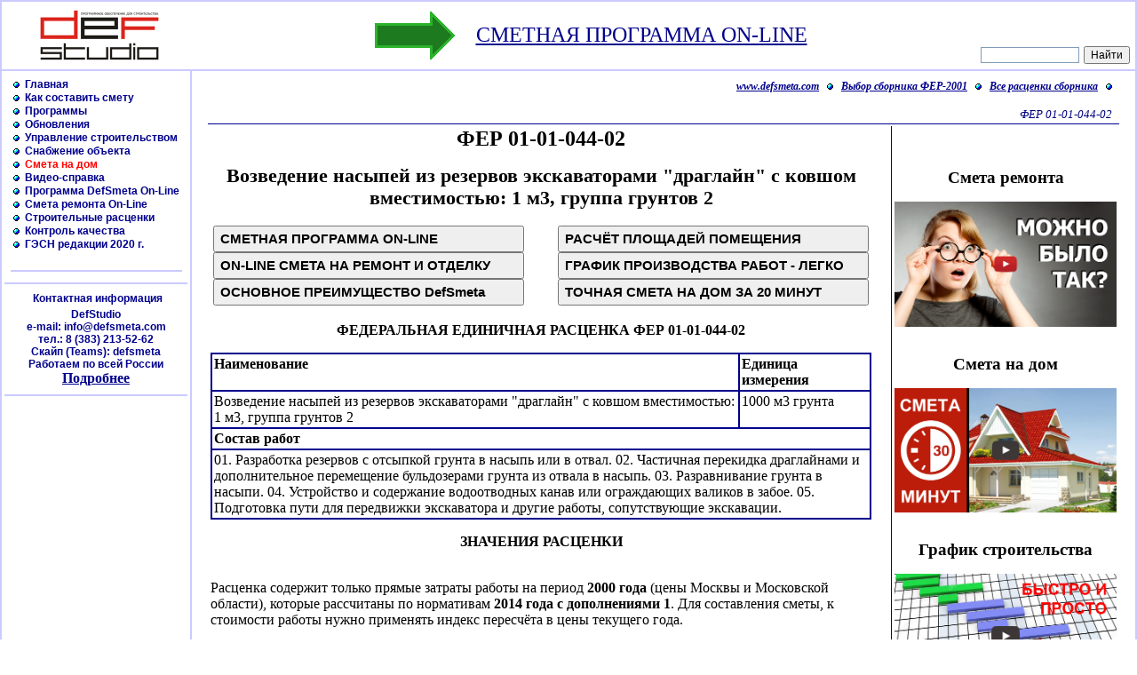

--- FILE ---
content_type: text/html; charset=cp1251
request_url: https://www.defsmeta.com/rfer14/fer_01/fer-01-01-044-02.php
body_size: 37984
content:
<HTML>
<HEAD>
<META HTTP-EQUIV="Content-type" CONTENT="text/html; charset=Windows-1251">
<META NAME="description" CONTENT="ФЕР 01-01-044-02 - Cостав работ (последовательность операций), стоимость и трудозатраты входящие в расценку">
<META NAME="keywords" CONTENT="ФЕР 01-01-044-02 - Cостав работ (последовательность операций), стоимость и трудозатраты входящие в расценку, расценка, единичная расценка, расценка фер, фер, федеральная единичная расценка">
<TITLE>ФЕР 01-01-044-02</TITLE>
<link rel="stylesheet" href="../../style.css">
</HEAD>
<!-- Start left coll include -->
<NOINDEX>







<body leftmargin=0 topmargin=0>


<!-- Yandex.Metrika counter -->
<script type="text/javascript" >
   (function(m,e,t,r,i,k,a){m[i]=m[i]||function(){(m[i].a=m[i].a||[]).push(arguments)};
   m[i].l=1*new Date();
   for (var j = 0; j < document.scripts.length; j++) {if (document.scripts[j].src === r) { return; }}
   k=e.createElement(t),a=e.getElementsByTagName(t)[0],k.async=1,k.src=r,a.parentNode.insertBefore(k,a)})
   (window, document, "script", "https://mc.yandex.ru/metrika/tag.js", "ym");

   ym(97623641, "init", {
        clickmap:true,
        trackLinks:true,
        accurateTrackBounce:true
   });
</script>
<noscript><div><img src="https://mc.yandex.ru/watch/97623641" style="position:absolute; left:-9999px;" alt="" /></div></noscript>
<!-- /Yandex.Metrika counter -->











<script language="Javascript">

function FileDownload(number) {
  var URLnotice="../../download.php?id="+number;

  var time= new Date(); secs= time.getSeconds();
  view=window.open(URLnotice,secs,"");
  view.focus();
}

</script>




<div align=center>


<!-- Start TOP BANNER -->

 

<!-- Stop TOP BANNER -->

<script>
 // var wscreen = screen.availWidth;
  
 // function settdwidth() {
 //   document.getElementById('chengew').Width=wscreen - 200 - 180;
      //return 200
 // }
 //  document.onload=settdwidth();
  //window.onload = settdwidth();
</script>




<!-- Start title -->

<!-- главная таблица сайта border=1 жёлтая оконтовка bordercolor="#ffdf0f" для всего сайта -->
<table border=1 bordercolor="#CBCBFE" cellspacing=0 cellpadding=0 width=100% height=100%>
 <tr><td height=70 width=100% colspan=2 class="title">

    <!-- Start top g_l_o_b_a_l block -->
	<table border=0 cellspacing=0 cellpadding=0 width=100% height=100%>
	<tr align=center valign=middle>



 
   
	<td width=220><img src="../../images/logods.jpg" width=220></td>
	<td class='title'> 
	<p id="chengew" style="display: block;">
           
          <!-- ГРАФИК ПРОИЗВОДСТВА РАБОТ -->

          <table align="center">
            <tr>
             <td>
               <img src="../../images/strelk.gif">
             </td> 
             <td>
               <a href=http://defsmeta.com/programs/remoteapp_welcome.php title="Составление смет on-line в программе DefSmeta"><font size="+2">  СМЕТНАЯ ПРОГРАММА ON-LINE </font></a>
             </td>
            </tr>
          </table>
        
	<!-- Rambler counter -->
		<img src="http://counter.rambler.ru/top100.cnt?185470" width=0 height=0 border=0>
	<!-- Rambler counter -->
        </p></td>


        <!-- ПОИСК ПО САЙТУ ОТ ЯНДЕКСА --> 
        <td width=180 valign=bottom>
          <div class="ya-site-form ya-site-form_inited_no" onclick="return {'action':'http://defsmeta.com/search.php','arrow':false,'bg':'transparent','fontsize':12,'fg':'#000000','language':'ru','logo':'rb','publicname':'Поиск по сайту defsmeta.com','suggest':true,'target':'_self','tld':'ru','type':2,'usebigdictionary':false,'searchid':2151720,'webopt':false,'websearch':false,'input_fg':'#000000','input_bg':'#ffffff','input_fontStyle':'normal','input_fontWeight':'normal','input_placeholder':'','input_placeholderColor':'#000000','input_borderColor':'#7f9db9'}"><form action="http://yandex.ru/sitesearch" method="get" target="_self"><input type="hidden" name="searchid" value="2151720"/><input type="hidden" name="l10n" value="ru"/><input type="hidden" name="reqenc" value=""/><input type="text" name="text" value=""/><input type="submit" value="Найти"/></form></div><style type="text/css">.ya-page_js_yes .ya-site-form_inited_no { display: none; }</style><script type="text/javascript">(function(w,d,c){var s=d.createElement('script'),h=d.getElementsByTagName('script')[0],e=d.documentElement;if((' '+e.className+' ').indexOf(' ya-page_js_yes ')===-1){e.className+=' ya-page_js_yes';}s.type='text/javascript';s.async=true;s.charset='utf-8';s.src=(d.location.protocol==='https:'?'https:':'http:')+'//site.yandex.net/v2.0/js/all.js';h.parentNode.insertBefore(s,h);(w[c]||(w[c]=[])).push(function(){Ya.Site.Form.init()})})(window,document,'yandex_site_callbacks');</script>
        </td>
        <!-- END ПОИСК ПО САЙТУ  ОТ ЯНДЕКСА --> 
	</tr>
	</table>
    <!-- Stop top g_l_o_b_a_l block -->

  </td></tr>
<!-- Stop title -->

<tr valign=top>

<!-- Start menu column -->
<td bgcolor="#ffffff">

<table border=0 width=212 align=center>
<tr><td height="3"></td></tr> <!--/* ОТСТУП ОТ ВЕРХА    */ -->
<tr><td>

<!-- Start g_l_o_b_a_l menu block -->


<div align=center>


<!-- Start menu items block -->
<!-- ТАБЛИЦА ВОКРУГ ТЕКСТА МЕНЮ  -->
<table border=0 width=94% cellspacing=0 cellpadding=0>

<TR><TD>
&nbsp;<a href="../../index.php" class="menu" title="Главная страница сайта разработчиков программы DefSmeta"><img src="../../images/shar.gif" border=0> &nbsp;Главная</a>
</TD></TR>

<TR><TD>
&nbsp;<a href="../../dsfhelp.php" class="menu" title="Как правильно составить смету на ремонт квартиры"><img src="../../images/shar.gif" border=0> &nbsp;Как составить смету</a>
</TD></TR>


<!--

<TR><TD>
&nbsp;<a href="../../about.php" class="menu" title="Зачем была создана программа DefSmeta"><img src="../../images/shar.gif" border=0> &nbsp;О проекте DefSmeta</a>
</TD></TR>


<TR><TD>
&nbsp;<a href="../../resort.php" class="menu" title="Ресурсная смета. Кому и зачем нужен точный расчёт стоимости работ."><img src="../../images/shar.gif" border=0> &nbsp;Ресурсный расчёт</a>
</TD></TR>

-->


<TR><TD>
&nbsp;<a href="../../programs/programs.php" class="menu" title="Оперативное планирование затрат. Сметная программа. Программа определения стоимости ремонта квартиры."><img src="../../images/shar.gif" border=0> &nbsp;Программы</a>
</TD></TR>


<TR><TD>
&nbsp;<a href="../../programs/updating.php" class="menu" title="Обновление версий программы DefSmeta"><img src="../../images/shar.gif" border=0> &nbsp;Обновления</a>
</TD></TR>


<TR><TD>
&nbsp;<a href="../../schedule/graphic.php" class="menu" title="Оперативное календарное планирование"><img src="../../images/shar.gif" border=0> &nbsp;Управление строительством</a>
</TD></TR>

<TR><TD>
&nbsp;<a href="../../snabgenie-v-stroitelstve_uchet-materialov.php" class="menu" title="Снабжение объекта материалами с использованием специального функционала программы DefSmeta"><img src="../../images/shar.gif" border=0> &nbsp;Снабжение объекта</a>
</TD></TR>

<!--

<TR><TD>
&nbsp;<a href="../../sostavim_smetu.php" class="menu" title="Услуги по составлению смет на ремонт квартиры"><img src="../../images/shar.gif" border=0> &nbsp;Составим смету на ремонт</a>
</TD></TR>

<TR><TD>
&nbsp;<a href="../../komplektacia_materialov_dlia_pto.php" class="menu" title="Обеспечение оптимального взаимодействия ПТО и сметного отдела"><img src="../../images/shar.gif" border=0> &nbsp;Услуги для ПТО</a>
</TD></TR>
-->


<!--

<TR><TD>
&nbsp;<a href="../../defsmeta/defhelp.php" class="menu" title="Help к DefSmeta3.3" ><img src="../../images/shar.gif" border=0> &nbsp;Help к DefSmeta 3.3</a>
</TD></TR>



<TR><TD>
&nbsp;<a href="../../press1.php" class="menu" title="Статья о программе DefSmeta"><img src="../../images/shar.gif" border=0> &nbsp;Мы продаём время</a>
</TD></TR>

-->



<!--
<TR><TD>
&nbsp;<a href="../../faq.php" class="menu" title="Часто задаваемые вопросы и ответы по программе DefSmeta"><img src="../../images/shar.gif" border=0> &nbsp;FAQ </a>
</TD></TR>
-->


<!--
<TR><TD>
&nbsp;<a href="../../question.php" class="menu" title="Задай вопрос разработчикам"><img src="../../images/shar.gif" border=0> &nbsp;Задай вопрос</a>
</TD></TR>
-->


<!--
<TR><TD>
&nbsp;<a href="../../offer.php" class="menu" title="Ваши предложения"><img src="../../images/shar.gif" border=0> &nbsp;Ваши предложения</a>
</TD></TR>
-->

<!--

<TR><TD>
&nbsp;<a href="../../dilers.php" class="menu" title="Дилеры и обучение работе в программе DefSmeta" ><img src="../../images/kub.gif" border=0> &nbsp;Дилеры, обучение</a>
</TD></TR>

-->


<TR><TD>
&nbsp;<a href="../../smeta_doma/house.php" class="menu" title="Смета на дом за 20 минут"><img src="../../images/shar.gif" border=0><font color="red"> &nbsp;Смета на дом</font></a>
</TD></TR>

<TR><TD>
&nbsp;<a href="../../video/spisok.php" class="menu" title="Видеоматериалы по работе с программой"><img src="../../images/shar.gif" border=0> &nbsp;Видео-справка</a>
</TD></TR>


<!--
<TR><TD>
&nbsp;<a href="../../video/defsmeta_lesson_30.php" class="menu" title="Заказать рассчёт строительных объёмов в программе Аркон."><img src="../../images/shar.gif" border=0> &nbsp;Расчёт объёмов квартиры</a>
</TD></TR>
 -->


<TR><TD>
&nbsp;<a href="../../programs/remoteapp_welcome.php" class="menu" title="Удалённый доступ к сметной программе в режиме On-Line." ><img src="../../images/shar.gif" border=0> &nbsp;Программа DefSmeta On-Line</a>
</TD></TR>




<!--   ЗАКРЫВАЕМ ФИРМА АРЕСТОВАНА       -->

 
<TR><TD>
&nbsp;<a href="../../smeta_calc.php" class="menu" title="Смета на ремонт квартиры. Смета On-Line на нашем сайте." ><img src="../../images/shar.gif" border=0> &nbsp;Смета ремонта On-Line</a>
</TD></TR>






<TR><TD>
&nbsp;<a href="../../customer.php" class="menu" title="Государственные Элементные Сметные Нормы - ГЭСН и Рыночные расценки" ><img src="../../images/shar.gif" border=0> &nbsp;Строительные расценки</a>
</TD></TR>


<TR><TD>
&nbsp;<a href="../../quality_choice.php" class="menu" title="Контроль качества строительных, отделочных работ - Справочное пособие" ><img src="../../images/shar.gif" border=0> &nbsp;Контроль качества</a>
</TD></TR>


<!--

<TR><TD>
&nbsp;<a href="../../links.php" class="menu" title="Интересные ссылки"><img src="../../images/kub.gif" border=0> &nbsp;Интересные ссылки</a>
</TD></TR>
-->

<!--
<TR><TD>
&nbsp;<a href="../../hobby.php" class="menu" title="Почитайте на досуге"><img src="../../images/kub.gif" border=0> &nbsp;Почитайте на досуге</a>
</TD></TR>


<TR><TD>
&nbsp;<a href="../../3d/unreal.php" class="menu" title=" 3D объекты для визуализации в формате программы BCAD"><img src="../../images/kub.gif" border=0> &nbsp;3D объекты</a>
</TD></TR>


<TR><TD>
&nbsp;<a href="../../press.php" class="menu" title="Статьи о ремонте и строительстве"><img src="../../images/shar.gif" border=0> &nbsp;Статьи</a>
</TD></TR>


<TR><TD>
&nbsp;<a href="../../calculs/spisok.php" class="menu" title="Полезные строительные калькуляторы"><img src="../../images/shar.gif" border=0> &nbsp;Строительные калькуляторы</a>
</TD></TR>

-->



<TR><TD>
&nbsp;<a href="../../rgsn20/spisok.php" class="menu" title="Государственные Элементные Сметные Нормы"><img src="../../images/shar.gif" border=0> &nbsp;ГЭСН редакции 2020 г.</a>
</TD></TR>




<!--

<TR><TD>
&nbsp;<a href="../../history.php" class="menu" title="Архив новостей нашего сайта"><img src="../../images/shar.gif" border=0> &nbsp;Архив новостей</a>
</TD></TR>




<TR><TD>
&nbsp;<a href="../../materials_price/regions.php" class="menu" title="Открыть страницу выбора региона для скачивания текущих цен к бесплатной сметной программе"><img src="../../images/shar.gif" border=0> &nbsp;Текущие цены регионов</a>
</TD></TR>



<TR><TD>
&nbsp;<a href="../../advertise.php" class="menu" title="Разместить рекламу на нашем сайте и в бесплатной сметной программе"><img src="../../images/shar.gif" border=0> &nbsp;Размещение рекламы</a>
</TD></TR>
-->

<TR><TD>


<!-- ПРИОБРЕТЕНИЕ ЗАБЛОКИРОВАНО  Start On-line shops block  (РАЗБЛОКИРОВАНО НА СОФТКОМПАС)   -->

<!--
<table border=0>
<tr><td align=center class=contact>  
  <div align=center><font color=#00008c>&nbsp;Приобрести</font></div></td></tr>
</table>
-->

<table border=0 width=94% cellspacing=0 cellpadding=0>

<!--

<TR><TD><nobr>
&nbsp;<a href="../../buy/index.php" class="menu" title="Оформить заказ и выписать счет для приобетения DefSmeta и другого програмного обеспечения"><img src="../../images/shar.gif" border=0> &nbsp;Купить программы</a></nobr>
</TD></TR>

-->


<!--
<TR><TD><nobr>
 ЗАДОЛБАЛО   &nbsp;<a href="https://www.defsmeta.ru/buy/" class="menu" title="Оформить заказ и выписать счет для приобетения DefSmeta и другого програмного обеспечения"><img src="../../images/shar.gif" border=0> &nbsp;Купить программы</a></nobr>  
</TD></TR>
-->






<!--
<TR><TD>
&nbsp;
</TD></TR>

<TR><TD><nobr>
&nbsp;<a href="../../search.php" class="menu" title="Поиск по сайту defsmeta.com"><img src="../../images/shar.gif" border=0> &nbsp;Поиск по сайту</a></nobr>
</TD></TR>

<TR><TD>
<div class="ya-site-form ya-site-form_inited_no" onclick="return {'action':'http://defsmeta.com/search.php','arrow':false,'bg':'transparent','fontsize':12,'fg':'#000000','language':'ru','logo':'rb','publicname':'Поиск по сайту defsmeta.com','suggest':true,'target':'_self','tld':'ru','type':2,'usebigdictionary':false,'searchid':2151720,'webopt':false,'websearch':false,'input_fg':'#000000','input_bg':'#ffffff','input_fontStyle':'normal','input_fontWeight':'normal','input_placeholder':'','input_placeholderColor':'#000000','input_borderColor':'#7f9db9'}"><form action="http://yandex.ru/sitesearch" method="get" target="_self"><input type="hidden" name="searchid" value="2151720"/><input type="hidden" name="l10n" value="ru"/><input type="hidden" name="reqenc" value=""/><input type="text" name="text" value=""/><input type="submit" value="Найти"/></form></div><style type="text/css">.ya-page_js_yes .ya-site-form_inited_no { display: none; }</style><script type="text/javascript">(function(w,d,c){var s=d.createElement('script'),h=d.getElementsByTagName('script')[0],e=d.documentElement;if((' '+e.className+' ').indexOf(' ya-page_js_yes ')===-1){e.className+=' ya-page_js_yes';}s.type='text/javascript';s.async=true;s.charset='utf-8';s.src=(d.location.protocol==='https:'?'https:':'http:')+'//site.yandex.net/v2.0/js/all.js';h.parentNode.insertBefore(s,h);(w[c]||(w[c]=[])).push(function(){Ya.Site.Form.init()})})(window,document,'yandex_site_callbacks');</script>
</TD></TR>
-->


<!-- Диски не хочу продавать


<TR><TD>
&nbsp;<a href="../../shops/index.php" class="menu" title="CD Диски"><img src="../..//images/kub.gif" border=0> CD Диски</a>
</TD></TR>

-->



</table>



<!-- Stop On-line shops block -->



<br><hr color="#CBCBFE">
</TD></TR>

</table>

<!-- Stop menu items block -->


<!-- Start On-line shops block -->
<!-- Stop On-line shops block -->






<!-- NEW  Start admitad banners block -->

<div align=center>

<!-- Яндекс.Директ -->



<!-- Yandex.RTB R-A-761020-1  -->

<div id="yandex_rtb_R-A-761020-1"></div>
<script type="text/javascript">
    (function(w, d, n, s, t) {
        w[n] = w[n] || [];
        w[n].push(function() {
            Ya.Context.AdvManager.render({
                blockId: "R-A-761020-1",
                renderTo: "yandex_rtb_R-A-761020-1",
                async: true
            });
        });
        t = d.getElementsByTagName("script")[0];
        s = d.createElement("script");
        s.type = "text/javascript";
        s.src = "//an.yandex.ru/system/context.js";
        s.async = true;
        t.parentNode.insertBefore(s, t);
    })(this, this.document, "yandexContextAsyncCallbacks");
</script>





<!--  СТАРЫЕ ЛОГИНА andropp  -->

<!-- Yandex.RTB R-A-147546-1   
<div id="yandex_rtb_R-A-147546-1"></div>
<script type="text/javascript">
    (function(w, d, n, s, t) {
        w[n] = w[n] || [];
        w[n].push(function() {
            Ya.Context.AdvManager.render({
                blockId: "R-A-147546-1",
                renderTo: "yandex_rtb_R-A-147546-1",
                async: true
            });
        });
        t = d.getElementsByTagName("script")[0];
        s = d.createElement("script");
        s.type = "text/javascript";
        s.src = "//an.yandex.ru/system/context.js";
        s.async = true;
        t.parentNode.insertBefore(s, t);
    })(this, this.document, "yandexContextAsyncCallbacks");
</script>
-->



<!-- Yandex.RTB R-A-147546-1 
<div id="yandex_rtb_R-A-147546-1"></div>
<script type="text/javascript">
    (function(w, d, n, s, t) {
        w[n] = w[n] || [];
        w[n].push(function() {
            Ya.Context.AdvManager.render({
                blockId: "R-A-147546-1",
                renderTo: "yandex_rtb_R-A-147546-1",
                async: true
            });
        });
        t = d.getElementsByTagName("script")[0];
        s = d.createElement("script");
        s.type = "text/javascript";
        s.src = "//an.yandex.ru/system/context.js";
        s.async = true;
        t.parentNode.insertBefore(s, t);
    })(this, this.document, "yandexContextAsyncCallbacks");
</script>
-->


</div>




<!-- Yandex.RTB R-A-761020-1 2022 -->
<div id="yandex_rtb_R-A-761020-1"></div>
<script>window.yaContextCb.push(()=>{
  Ya.Context.AdvManager.render({
    renderTo: 'yandex_rtb_R-A-761020-1',
    blockId: 'R-A-761020-1'
  })
})</script>

<!-- END Yandex.RTB R-A-761020-1 2022 -->

<!-- Stop admitad banners block -->





<hr color="#CBCBFE">

<!-- Start Contacts block -->
<table align=center border=0 width=94% cellspacing=0 cellpadding=0>
<TR><TD>
	<table align=center border=0>
	<tr><td align=center class=contact>
		<div align=center>
		&nbsp;Контактная информация
		</div>
	</td></tr>
	<tr><td class=contact>	
	<div align=center>
	DefStudio<br>
	e-mail: <a href="mailto:info@defsmeta.com" class="menu">info@defsmeta.com</a>
	<br>    	
	тел.: 8 (383) 213-52-62
        <br>Скайп (Teams): defsmeta
        <br>Работаем по всей России
        <br><a class="art" href="http://defsmeta.com/contacts.php">Подробнее</a> 
	</div>
	</TD></TR></table>

</TD></TR></table>

<!-- Stop Contacts block -->

<!-- <hr color="#CBCBFE"> КОММЕНТИРУЕМ НА ВРЕМЯ СПЕЦОПЕРАЦИИ -->
<!-- NEW  Start menu_buttons_ya.php block -->
<!-- Stop menu_buttons_ya.php block -->
<!-- END КОММЕНТИРУЕМ НА ВРЕМЯ СПЕЦОПЕРАЦИИ -->



<hr color="#CBCBFE"> 
<!-- NEW  Start menu_news.php block -->
<table border=0 bordercolor="#CBCBFE" width=94% cellspacing=0 cellpadding=0>
<TR><TD align="center">
	<table border=0>
	<tr><td class=menu>	
	  <div align=center>
	   
	  </div>
        </td></tr>
        <tr><td align="left">
        <div class="art" align="left">
        <big>

        </big>
	</div>
	</TD></TR></table>

</TD></TR></table>
<br><br>

<!-- Stop menu_apartment.php block -->



</div>

<!-- Start g_l_o_b_a_l menu block -->

	</td></tr>
	<tr><td valign=bottom>
	     	</td></tr>

      </table>	

</td>

<!-- Stop menu column -->

<td width=100%>


<!-- Main page start -->
 
<table border=0 width=98% align=center cellspacing=7 cellpadding=0 height=100%>
<tr><td class="main" valign=top>
</NOINDEX>
<!-- Stop left coll include -->
<table width=100% cellpadding=2 cellspacing=0 style="border-top: 0px solid #00008c; border-left: 0px solid #00008c; border-right: 0px solid #00008c;  border-bottom: 1px solid #00008c;">
<tr><td align="right" class="p_title">
<a href="http://www.defsmeta.com" title="Перейти на главную страницу сайта"><b>www.defsmeta.com</b></a> &nbsp; <img src="../../images/shar.gif"> &nbsp;
<a href="../spisok.php" title="Перейти на страницу выбора сборника ФЕР"><b>Выбор сборника ФЕР-2001</b></a> &nbsp; <img src="../../images/shar.gif"> &nbsp;
<a href="../fer_01_06.php" title="Перейти на страницу выбора расценок текущего сборника ФЕР"><b>Все расценки сборника</b></a> &nbsp; <img src="../../images/shar.gif"> &nbsp;<br><br>
ФЕР 01-01-044-02&nbsp;&nbsp;
</td></tr>
</table>
<table width=100%>
 <tr>
 <td align="left" valign="top" border=0>
<!-- Start banner include -->
<NOINDEX>
<div align=center>
<!-- СОРТИРУЕМ РАЗНЫЕ БАННЕРЫ -->
<p align="center">
<div align="center">


<!-- 728x90  -->
<!-- Yandex.RTB R-A-761020-2   728х90 -->
<div id="yandex_rtb_R-A-761020-2"></div>
<script type="text/javascript">
    (function(w, d, n, s, t) {
        w[n] = w[n] || [];
        w[n].push(function() {
            Ya.Context.AdvManager.render({
                blockId: "R-A-761020-2",
                renderTo: "yandex_rtb_R-A-761020-2",
                async: true
            });
        });
        t = d.getElementsByTagName("script")[0];
        s = d.createElement("script");
        s.type = "text/javascript";
        s.src = "//an.yandex.ru/system/context.js";
        s.async = true;
        t.parentNode.insertBefore(s, t);
    })(this, this.document, "yandexContextAsyncCallbacks");
</script>


<!--  СТАРЫЙ ЛОГИНА andropp   -->




<!-- Яндекс.Директ 728x90 -->
<!--  
<script type="text/javascript">
yandex_partner_id = 147546;
yandex_site_bg_color = 'FFFFF';
yandex_ad_format = 'direct';
yandex_direct_type = '728x90';
yandex_direct_border_type = 'block';
yandex_direct_border_radius = true;
yandex_direct_links_underline = true;
yandex_direct_border_color = 'FBE5C0';
yandex_direct_title_color = '0000CC';
yandex_direct_url_color = '006600';
yandex_direct_text_color = '000000';
yandex_direct_hover_color = '0066FF';
yandex_direct_sitelinks_color = '0000CC';
yandex_direct_favicon = true;
yandex_no_sitelinks = false;
document.write('<scr'+'ipt type="text/javascript" src="//an.yandex.ru/system/context.js"></scr'+'ipt>');
</script>
-->

</div>
</p>



</div>


</NOINDEX>
<!-- Stop banner include -->
<h1 align="center">ФЕР 01-01-044-02</h1>
<h2 align="center"><big>Возведение насыпей из резервов экскаваторами "драглайн" с ковшом вместимостью: 1 м3, группа грунтов 2</big></h2>
<table width=100%>
 <tr>
  <td align="left" valign="top" border=0>
   <div align="left">
     <!-- <input class="butsize" type=button id="ssbornik" onclick="showsbornik()" value="КОНТРОЛЬ КАЧЕСТВА ДЛЯ СМАРТФОНА"><br> -->
     <input class="butsize" type=button id="scompare" onclick="showcompare()" value="СМЕТНАЯ ПРОГРАММА ON-LINE"><br>
     <input class="butsize" type=button id="seiling" onclick="showseiling()" value="ON-LINE СМЕТА НА РЕМОНТ И ОТДЕЛКУ"><br>
     <input class="butsize" type=button id="sfree" onclick="showfree()" value="ОСНОВНОЕ ПРЕИМУЩЕСТВО DefSmeta"><br>
     <script language='JavaScript' type='text/javascript'>
       function showsbornik() {
       window.open("http://defsmeta.com/programs/programs_qu_a.php" ,'_self');
       }
       function showcompare() {
       window.open('http://defsmeta.com/programs/remoteapp_welcome.php','_self');
       }
       function showfree() {
       window.open('http://www.defsmeta.com/programs/programs_ss.php','_self');
       }
       function showseiling() {
       window.open('http://www.defsmeta.com/smeta_calc.php','_self');
       }
       </script>   

   </div>
  </td>

  <td align="left" border=0 width=5%></td>
  <td align="left" valign="top" border=0 width="300">
   <div align="left">
   <!--  <input class="butsize" type=button id="scalculs" onclick="showcalculs()" value="ГЭСН и ФЕР ДЛЯ СМАРТФОНА"><br> -->
    <input class="butsize" type=button id="squality" onclick="showquality()" value="РАСЧЁТ ПЛОЩАДЕЙ ПОМЕЩЕНИЯ"><br>
    <input class="butsize" type=button id="grafik" onclick="showgrafik()" value="ГРАФИК ПРОИЗВОДСТВА РАБОТ - ЛЕГКО"><br>
    <input class="butsize" type=button id="svideo" onclick="showvideo()" value="ТОЧНАЯ СМЕТА НА ДОМ ЗА 20 МИНУТ"><br>
    <script language='JavaScript' type='text/javascript'>
     function showcalculs() {
     window.open('http://defsmeta.com/programs/programs_gsn_a.php','_self');
     }
     function showquality() {
     window.open('http://www.defsmeta.com/programs/programs_vroom_a.php','_self');
     }
     function showvideo() {
     window.open('http://defsmeta.com/smeta_doma/house.php','_self');
     }
     function showgrafik() {
     window.open('http://www.defsmeta.com/schedule/graphic.php','_self');
     }

     </script>   
   </div>
  </td>
 </tr>
</table><!-- Start program 1 -->
<p align="center" class="art"><b>ФЕДЕРАЛЬНАЯ ЕДИНИЧНАЯ РАСЦЕНКА ФЕР 01-01-044-02</b></p>
<p align="center" class="art"> </p>
<table border=1 bordercolor="#00008c" cellpadding=2 cellspacing=0 width=100% class=b1>
<tr>
<td width=80% align="left" valign="top" class="bigsizeblack"><b>Наименование</b></td>
<td width=20%  align="left" valign="top" class="bigsizeblack"><b>Единица измерения</b></td>
</tr>
<tr>
<td width=80% align="left" valign="top" class="bigsizeblack">Возведение насыпей из резервов экскаваторами "драглайн" с ковшом вместимостью: 1 м3, группа грунтов 2</td>
<td width=20%  align="left" valign="top" class="bigsizeblack">1000 м3 грунта</td>
</tr>
<tr>
<td width=100% align="left" valign="top" class="bigsizeblack" colspan="2"><b>Состав работ</b></td>
</tr>
<tr>
<td width=100% align="left" valign="top" class="bigsizeblack" colspan="2">01. Разработка резервов с отсыпкой грунта в насыпь или в отвал.  02. Частичная перекидка драглайнами и дополнительное перемещение бульдозерами грунта из отвала в насыпь.  03. Разравнивание грунта в насыпи.  04. Устройство и содержание водоотводных канав или ограждающих валиков в забое.  05. Подготовка пути для передвижки экскаватора и другие работы, сопутствующие экскавации.</td>
</tr>
</table>
<p align="center" class="art"><b>ЗНАЧЕНИЯ РАСЦЕНКИ</b></p>
<p align="left" class="art">
<br>Расценка содержит только прямые затраты работы на период <b>2000 года</b> (цены Москвы и Московской области), которые рассчитаны по нормативам <b>2014 года с дополнениями 1</b>. Для составления сметы, к стоимости работы нужно применять индекс пересчёта в цены текущего года.
</p>
<big>Вы можете перейти на страницу этого же норматива, который рассчитан по ГЭСН <a class="art" href="../../rgsn20/gsn_01/giesn-01-01-044-02.php">редакции 2020 года</a>
</big><br><br>
<table border=1 bordercolor="#00008c" cellpadding=2 cellspacing=0 width=100% class=b1>
<tr>
<td width=20% align="center" valign="top" class="bigsizeblack">Всего (руб.)</td>
<td width=20% align="center" valign="top" class="bigsizeblack">Оплата труда рабочих</td>
<td width=20%  align="center" valign="top" class="bigsizeblack">Эксплуатация машин</td>
<td width=10% align="center" valign="top" class="bigsizeblack">Оплата труда машинистов</td>
<td width=20% align="center" valign="top" class="bigsizeblack">Стоимость материалов</td>
<td width=10%  align="center" valign="top" class="bigsizeblack">Трудозатраты (чел.-ч)</td>
</tr>
<tr>
<td width=20% align="center" valign="top" class="bigsizeblack"><b>3285,54</b></td>
<td width=20% align="center" valign="top" class="bigsizeblack"><b>29,33</b></td>
<td width=20%  align="center" valign="top" class="bigsizeblack"><b>3256,21</b></td>
<td width=10% align="center" valign="top" class="bigsizeblack"><b>429,71</b></td>
<td width=20% align="center" valign="top" class="bigsizeblack"><b>0</b></td>
<td width=10%  align="center" valign="top" class="bigsizeblack"><b>3,76</b></td>
</tr>
</table>
<p align="right" class="art"><b>ВСЕГО ПО РАСЦЕНКЕ: &nbsp;&nbsp;&nbsp;&nbsp; 3 285,54 Руб.</b><br></p>
<p align="right" class="art">Посмотрите стоимость этого норматива в редакции 2020 года <a class="art" href="../../rgsn20/gsn_01/giesn-01-01-044-02.php">открыть страницу</a>
</p>
<p align="right" class="art">Посмотрите ресурсную часть расценки в нормативе <a class="art" href="../../rgsn14/gsn_01/giesn-01-01-044-02.php" title="Перейти на страницу с нормативом ГЭСН-2001"><strong>ГЭСН 01-01-044-02</strong></a></p>
<p align="right" class="art">При использовании в смете, расценка требует индексации для перевода в текущие цены.<br>Расценка составлена по нормативам ГЭСН-2001 редакции <b>2014 года с дополнениями 1</b> в ценах <b>2000 года</b>.</p>
<!-- Start banner include -->
<NOINDEX>

<br>
<div align=center>
<!-- СОРТИРУЕМ РАЗНЫЕ БАННЕРЫ -->

<br>
<div align=center>


<!-- 728x90  -->
<!-- Yandex.RTB R-A-761020-4   728х90 -->
<div id="yandex_rtb_R-A-761020-4"></div>
<script type="text/javascript">
    (function(w, d, n, s, t) {
        w[n] = w[n] || [];
        w[n].push(function() {
            Ya.Context.AdvManager.render({
                blockId: "R-A-761020-4",
                renderTo: "yandex_rtb_R-A-761020-4",
                async: true
            });
        });
        t = d.getElementsByTagName("script")[0];
        s = d.createElement("script");
        s.type = "text/javascript";
        s.src = "//an.yandex.ru/system/context.js";
        s.async = true;
        t.parentNode.insertBefore(s, t);
    })(this, this.document, "yandexContextAsyncCallbacks");
</script>





<!-- 728x90  -->
<!-- Yandex.RTB R-A-761020-2 -->
<!--
<div id="yandex_rtb_R-A-761020-2"></div>
<script type="text/javascript">
    (function(w, d, n, s, t) {
        w[n] = w[n] || [];
        w[n].push(function() {
            Ya.Context.AdvManager.render({
                blockId: "R-A-761020-2",
                renderTo: "yandex_rtb_R-A-761020-2",
                async: true
            });
        });
        t = d.getElementsByTagName("script")[0];
        s = d.createElement("script");
        s.type = "text/javascript";
        s.src = "//an.yandex.ru/system/context.js";
        s.async = true;
        t.parentNode.insertBefore(s, t);
    })(this, this.document, "yandexContextAsyncCallbacks");
</script>
 -->

<!--  СТАРЫЙ ЛОГИНА andropp   -->


<!-- Яндекс.Директ -->
<!--
<script type="text/javascript">
yandex_partner_id = 147546;
yandex_site_bg_color = 'FFFFFF';
yandex_ad_format = 'direct';
yandex_font_size = 1;
yandex_direct_type = 'horizontal';
yandex_direct_limit = 2;
yandex_direct_title_font_size = 3;
yandex_direct_links_underline = true;
yandex_direct_header_bg_color = 'FEEAC7';
yandex_direct_title_color = '0000CC';
yandex_direct_url_color = '006600';
yandex_direct_text_color = '000000';
yandex_direct_hover_color = '0066FF';
yandex_direct_sitelinks_color = '0000CC';
yandex_direct_favicon = true;
yandex_no_sitelinks = false;
document.write('<scr'+'ipt type="text/javascript" src="//an.yandex.ru/system/context.js"></scr'+'ipt>');
</script>
-->
</div>




</div>


</NOINDEX>
<!-- Stop banner include -->
<!-- Stop program 1 -->
<p class="art"><hr></p>
<div align=left><a href="http://www.defsmeta.com/dsfhelp1_1_002.php" title="Открыть статью о том, как правильно определить стоимость ремонта квартиры"><big><big><b>Как правильно, быстро и точно определить стоимость ремонта квартиры.</b></big></big></a></div>

<br>
<hr color="#00008c" width=100% align=center>
<font size=+1>Смета на строительство дома, на ремонт и отделку квартир - программа <a title="Открыть описание программы по расчёту смет - DefSmeta" href="../../programs/programs_ss.php" target="blank"><b><font size=+1>DefSmeta</font></b></a>
&#160;&#160;&#160;<br><a title="Взять программу в аренду" href="https://defsmeta.com/programs/remoteapp_welcome.php"><b><font size=+1>Аренда программы</font></font></b></a></font>
&#160;<big>В программе предусмотрен помощник, который превратит составление сметы в игру.
</big>
<hr color="#00008c" width=100% align=center>
<br>
 </td>

 <td align="left" border=0 width=2%
  style="border-top: 0px solid #00008c; border-left: 0px solid #00008c; border-right: 1px solid #00008c;  border-bottom: 0px solid #00008c;">
  </td>




 <td align="left" valign="top" border=0 width="250">
 

<!-- Yandex.RTB R-A-761020-3  300И600  -->
<div id="yandex_rtb_R-A-761020-3"></div>
<script type="text/javascript">
    (function(w, d, n, s, t) {
        w[n] = w[n] || [];
        w[n].push(function() {
            Ya.Context.AdvManager.render({
                blockId: "R-A-761020-3",
                renderTo: "yandex_rtb_R-A-761020-3",
                async: true
            });
        });
        t = d.getElementsByTagName("script")[0];
        s = d.createElement("script");
        s.type = "text/javascript";
        s.src = "//an.yandex.ru/system/context.js";
        s.async = true;
        t.parentNode.insertBefore(s, t);
    })(this, this.document, "yandexContextAsyncCallbacks");
</script>

<!-- Yandex.RTB R-A-761020-3  300И600  -->

<br><br>
<p class="art" align="center"><b><big>Смета ремонта</big></b></p>
<a href="https://youtu.be/HDXfQxzuR90" target="_blank"><img src="https://www.defsmeta.com/video/images/remont_yt.png" width="100%"></a>

<br><br>
<p class="art" align="center"><b><big>Смета на дом</big></b></p>
<a href="https://youtu.be/rkRN5Q7Rwg8" target="_blank"><img src="https://www.defsmeta.com/video/images/dom_yt.png" width="100%"></a>

<br><br>
<p class="art" align="center"><b><big>График строительства</big></b></p>
<a href="https://youtu.be/B_pSig64N3M" target="_blank"><img src="https://www.defsmeta.com/video/images/grafik_yt.png" width="100%"></a>

<!--

<br><br>
<p class="art" align="center"><b><big>Смета по ГЭСН</big></b></p>
<a href="https://youtu.be/wMeB32X9S9w" target="_blank"><img src="https://www.defsmeta.com/video/images/gsn_yt.png" width="100%"></a>


<br><br>
<p class="art" align="center"><b><big>В чём отличие?</big></b></p>
<a href="https://youtu.be/Cvao4GXSMOc" target="_blank"><img src="https://www.defsmeta.com/video/images/clock_yt.png" width="100%"></a>
 -->


<br><br>


 
</td></tr>
</table>

</td></tr>
</table>
<!-- Main page stop -->
<!-- Start log count -->
<!-- Stop log count -->
<!-- Start bottom include -->

</td>
</tr>

<!-- old versions 
<tr><td colspan=2 class="bottom">
<table border=0 width=100%>
-->

<tr height=4%><td colspan=2>
<table border=0 width=100% cellspacing=0 cellpadding=0>

<tr class="bottom">
<td align=center width=180 class="bottom">
 

 <a href="https://webmaster.yandex.ru/sqi?host=www.defsmeta.com"><img width="88" height="31" alt="" border="0" src="https://yandex.ru/cycounter?www.defsmeta.com&theme=light&lang=ru"/></a>

  <!--LiveInternet counter--><script type="text/javascript"><!--
  document.write("<a href='http://www.liveinternet.ru/click' "+
  "target=_blank rel=nofollow><img src='http://counter.yadro.ru/hit?t14.6;r"+
  escape(document.referrer)+((typeof(screen)=="undefined")?"":
  ";s"+screen.width+"*"+screen.height+"*"+(screen.colorDepth?
  screen.colorDepth:screen.pixelDepth))+";u"+escape(document.URL)+
  ";"+Math.random()+
  "' alt='' title='LiveInternet: показано число просмотров за 24"+
  " часа, посетителей за 24 часа и за сегодня' "+
  "border=0 width=88 height=31><\/a>")//--></script><!--/LiveInternet-->

 


</td>



<td class="bottom">
<!-- Bottom header start -->

<!--
<img border=0 src="images/blue_line.gif" height="7"><br>
-->



  Copyright &#169; 2000-2025 by <a href="mailto:info@defsmeta.com" class="bottom" title="Написать письмо для DefStudio">DefStudio</a> <br>
  e-mail: <a href="mailto:info@defsmeta.com" class="bottom">info@defsmeta.com</a>,  тел. 8 (383) 213-52-62, Скайп (Microsoft Teams): defsmeta 



<!--
<br>
<img border=0 src="images/blue_line.gif" height="7">
-->

<!-- Bottom header stop -->
</td>

<td align=center width=180 class="bottom">
 
      <!--	<a href="http://www.yandex.ru" target="_blank" rel="nofollow"><img src="http://defsmeta.com/images/yandex.gif" alt="Яндекс" border="0"></a> -->

<!-- Yandex.Metrika informer -->
<a href="https://metrika.yandex.ru/stat/?id=28756421&amp;from=informer"
target="_blank" rel="nofollow"><img src="//bs.yandex.ru/informer/28756421/3_1_FFFFFFFF_FFFFFFFF_0_pageviews"
style="width:88px; height:31px; border:0;" alt="Яндекс.Метрика" title="Яндекс.Метрика: данные за сегодня (просмотры, визиты и уникальные посетители)" onclick="try{Ya.Metrika.informer({i:this,id:28756421,lang:'ru'});return false}catch(e){}"/></a>
<!-- /Yandex.Metrika informer -->

<!-- Yandex.Metrika counter -->
<script type="text/javascript">
(function (d, w, c) {
    (w[c] = w[c] || []).push(function() {
        try {
            w.yaCounter28756421 = new Ya.Metrika({id:28756421,
                    webvisor:true,
                    clickmap:true,
                    trackLinks:true,
                    accurateTrackBounce:true});
        } catch(e) { }
    });

    var a1 = "DOM", a2 = "ContentLoaded", a3 = a1 + a2;

    var n = d.getElementsByTagName("script")[0],
        s = d.createElement("script"),
        f = function () { n.parentNode.insertBefore(s, n); };
    s.type = "text/javascript";
    s.async = true;
    s.src = (d.location.protocol == "https:" ? "https:" : "http:") + "//mc.yandex.ru/metrika/watch.js";

    if (w.opera == "[object Opera]") {
        d.addEventListener(a3, f, false);
    } else { f(); }
})(document, window, "yandex_metrika_callbacks");
</script>
<noscript><div><img src="//mc.yandex.ru/watch/28756421" style="position:absolute; left:-9999px;" alt="" /></div></noscript>
<!-- /Yandex.Metrika counter -->
	



<!--
	<a href="http://top1000.aport.ru/scripts/sqltmex.dll?tpl=_top_tod_yest.htm&id=52898&category=2&sort=today+desc&page=1" target="_top" rel="nofollow"><img src="http://defsmeta.com/images/count201.gif"
	alt="Aport Апорт Top 1000" border="0"></a>
	<script language="JavaScript">
	URL = "<img src=http://counter.aport.ru/scripts/rcounter.dll?id=52898&image=201&ref=" + document.referrer + " border=0 width=1 height=1>";
	document.write (URL)
	</script> 
-->
 

</td>
</tr></table>



</tr>
</table>

</div>

<!-- 2024 god Yandex.RTB R-A-761019-2 -->
<script>
(function renderInImage(images) {
    if (!images.length) {
        return
    }
    const image = images.shift()
    image.id = `yandex_rtb_R-A-761019-2-${Math.random().toString(16).slice(2)}`
    window.yaContextCb.push(() => {
        Ya.Context.AdvManager.render({
            "renderTo": image.id,
            "blockId": "R-A-761019-2",
            "type": "inImage"
        })
    })
    renderInImage(images)
})(Array.from(document.querySelectorAll("img")))
</script>

<!-- END 2024 god Yandex.RTB R-A-761019-2 -->

</body>
</HTML>

<!-- Stop bottom include -->
